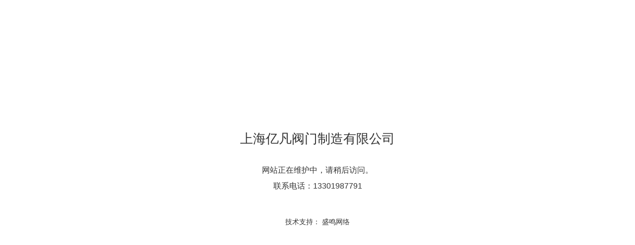

--- FILE ---
content_type: text/html; charset=utf-8
request_url: http://www.yfvalve.net/1328/11435/97018
body_size: 11221
content:
<!doctype html><html lang="zh" data-site-id="34168"><head><title>低温紧急切断阀 - 上海阀门厂家_阀门制造_上海亿凡阀门制造有限公司</title><meta http-equiv="Content-Type" content="text/html; charset=UTF-8"/><meta charset="UTF-8"/><meta name="viewport" content="width=device-width,initial-scale=1.0,minimum-scale=1.0,maximum-scale=1.0,user-scalable=no"/><meta name="keywords" content/><meta name="description" content="   
 产品名称：低温紧急切断阀 
 产品型号：YFDJQ-40P 
 产品规格：DN65-100mm 
 压力等级：默认PN4.0 PN1.6-32.0 
   
 详情可电话咨询！ "/><meta itemprop="image" content="//f.cdn-img.cn/34168_17561695339922.jpg"/><link rel="stylesheet" type="text/css" href="//i.cdn-static.cn/3.7.0/animate.min.css"/><link rel="stylesheet" type="text/css" href="//i.cdn-static.cn/swiper/swiper.min.css"/><link rel="stylesheet" type="text/css" href="//static.cdn-static.cn/govue/fonts/iconfont.css"/><link rel="stylesheet" type="text/css" href="//static.cdn-static.cn/govue/css/main.4ac81f92.css"/><link rel="stylesheet" type="text/css" href="//static.cdn-static.cn/govue/css/sys.90319d60.css"/><link rel="icon" type="image/x-icon" href="//f.cdn-img.cn/34168_17561695339922.jpg"/><style data-type="site-style">body {background:rgba(255, 255, 255, 1);color:rgba(0, 0, 0, 1);font-size:14px;line-height:1.5;}</style><style data-type="font-css">@font-face{font-family:'siyuanheiti-light';src:url('//i.cdn-static.cn/font/思源黑体CN-Light.otf')}@font-face{font-family:'siyuanheiti-regular';src:url('//i.cdn-static.cn/font/思源黑体CN-Regular.otf')}@font-face{font-family:'siyuansongti-Regular';src:url('//i.cdn-static.cn/font/思源宋体-Regular.otf')}@font-face{font-family:'siyuansongti';src:url('//i.cdn-static.cn/font/思源宋体.otf')}@font-face{font-family:'kugaoduanhei';src:url('//i.cdn-static.cn/font/站酷高端黑修订151105.ttf')}@font-face{font-family:'kuaileti';src:url('//i.cdn-static.cn/font/站酷快乐体2016修订版.ttf')}@font-face{font-family:'yiwenti';src:url('//i.cdn-static.cn/font/站酷文艺体.ttf')}@font-face{font-family:'NotoSansCJKsc-Black';src:url('//i.cdn-static.cn/font/NotoSansCJKsc-Black.otf')}@font-face{font-family:'NotoSansCJKsc-Bold';src:url('//i.cdn-static.cn/font/NotoSansCJKsc-Bold.otf')}@font-face{font-family:'NotoSansCJKsc-DemiLight';src:url('//i.cdn-static.cn/font/NotoSansCJKsc-DemiLight.otf')}@font-face{font-family:'NotoSansCJKsc-Light';src:url('//i.cdn-static.cn/font/NotoSansCJKsc-Light.otf')}@font-face{font-family:'NotoSansCJKsc-Medium';src:url('//i.cdn-static.cn/font/NotoSansCJKsc-Medium.otf')}@font-face{font-family:'NotoSansCJKsc-Regular';src:url('//i.cdn-static.cn/font/NotoSansCJKsc-Regular.otf')}@font-face{font-family:'NotoSansCJKsc-Thin';src:url('//i.cdn-static.cn/font/NotoSansCJKsc-Thin.otf')}@font-face{font-family:'kaiti';src:url('//i.cdn-static.cn/font/方正楷体简体.ttf')}@font-face{font-family:'fangsong';src:url('//i.cdn-static.cn/font/仿宋.ttf')}@font-face{font-family:'Georgia';src:url('//i.cdn-static.cn/font/Georgia.ttf')}@font-face{font-family:'helveticaneue-light';src:url('//i.cdn-static.cn/font/helveticaneue-light.otf')}@font-face{font-family:'IMPACTRegular';src:url('//i.cdn-static.cn/font/IMPACTRegular.ttf')}@font-face{font-family:'tahoma';src:url('//i.cdn-static.cn/font/tahoma.ttf')}</style></head><body class="render render-v2" id="render" data-mount-site><div class="expire-tip" id="expire-tip"><div class="expire-tip-inner"><h1>上海亿凡阀门制造有限公司</h1><div class="expire-tip__desc"><p key="0">网站正在维护中，请稍后访问。</p><p key="1">联系电话：13301987791</p></div><p class="m-t-xxl f14">技术支持：
        <a target="_blank" href="http://www.smwlkj.com">
          盛鸣网络
        </a></p></div></div><div data-device="pc" zz-page-width="wide"><div class="zz-page-layout layout2" data-type="page-layout" id="page-14"><div class="zz-page-header-comp" data-type="layout" data-layout-id="_13trh05ngo000"><div class="zz-comp zz-comp-block-wrap flex-auto zz-block-widthFull _13u0eflp0o001 hidden-mobile" data-type="block-wrap" data-layout-id="_13trh05ngo000" id="block-header-0"><div class="zz-container"><div class="zz-comp zz-comp-block" data-type="block"><div class="zz-row-wrapper _13u0ehlo0o000" data-type="row" id="_13u0ehlo0o000" data-transition-name><div class="zz-row zz-comp zz-comp-row" data-type="row"><div class="zz-column zz-col-4 zz-col-sm-4 zz-col-xs-12"><div class="zz-comp zz-comp-col _13u0ehlsgo000" data-type="col" id="_13u0ehlsgo000"><div class="col__wrapper"><div class="zz-comp zz-comp-text clearfix _13u0eihmco000" data-type="text" id="_13u0eihmco000"><div class="zz-text zz-comp-content" data-class="x-router-link"><div><p>欢迎光临上海亿凡阀门制造有限公司 官方网站！</p></div></div></div></div><div class="zz-bg"><div class="zz-bg-color"></div></div></div></div><div class="zz-column zz-col-5 zz-col-sm-5 zz-col-xs-12"><div class="zz-comp zz-comp-col _13u0f3aaoo000" data-type="col" id="_13u0f3aaoo000"><div class="col__wrapper"><div class="zz-comp zz-comp-gap _13u0f3oa4o000" data-type="gap"></div></div><div class="zz-bg"><div class="zz-bg-color"></div></div></div></div><div class="zz-column zz-col-3 zz-col-sm-3 zz-col-xs-12"><div class="zz-comp zz-comp-col _13u0ehltco000" data-type="col" id="_13u0ehltco000"><div class="col__wrapper"><div class="zz-comp zz-comp-language _13u0er5h0o000" data-mount-_13u0er5h0o000 id="_13u0er5h0o000"><div class="zz-language-list"><a class="zz-language-item-body" href="/zh" key="0"><div class="zz-language-item is-active"><span>中文</span></div></a><a class="zz-language-item-body" href="/en" key="1"><div class="zz-language-item"><span>English</span></div></a></div></div></div><div class="zz-bg"><div class="zz-bg-color"></div></div></div></div></div></div></div></div><div class="zz-bg"><div class="zz-bg-color"></div></div></div><div class="zz-comp zz-comp-block-wrap flex-auto zz-block-widthFull _13tvj76gso000 hidden-mobile" data-type="block-wrap" data-layout-id="_13trh05ngo000" id="block-header-1"><div class="zz-container"><div class="zz-comp zz-comp-block" data-type="block"><div class="zz-row-wrapper _13tvj76gso002" data-type="row" id="_13tvj76gso002" data-transition-name><div class="zz-row zz-comp zz-comp-row" data-type="row"><div class="zz-column zz-col-2 zz-col-sm-4 zz-col-xs-12"><div class="zz-comp zz-comp-col _13tvj76gso003" data-type="col" id="_13tvj76gso003"><div class="col__wrapper"><div class="zz-comp zz-comp-logo _13tvj76gso004" style="height: 85px;" id="_13tvj76gso004"><a class="logo__wrapper" rel href="/" target><img style="max-height: 85px;" alt="logo" src="http://p.cdn-static.cn/34168_17562813146323.png?imageView2/2/w/2000/q/89/format/webp"/></a></div></div><div class="zz-bg"><div class="zz-bg-color"></div></div></div></div><div class="zz-column zz-col-4 zz-col-sm-4 zz-col-xs-12"><div class="zz-comp zz-comp-col _13tvj76gso005" data-type="col" id="_13tvj76gso005"><div class="col__wrapper"><div class="zz-comp zz-comp-text clearfix _141frq200o000" data-type="text" id="_141frq200o000"><div class="zz-text zz-comp-content" data-class="x-router-link"><div><p>上海亿凡阀门制造有限公司</p></div></div></div><div class="zz-comp zz-comp-text clearfix _141fs5p7oo000" data-type="text" id="_141fs5p7oo000"><div class="zz-text zz-comp-content" data-class="x-router-link"><div><p><span style="font-size: 20px;">用匠心做好每一台阀门</span></p></div></div></div></div><div class="zz-bg"><div class="zz-bg-color"></div></div></div></div><div class="zz-column zz-col-4 zz-col-sm-4 zz-col-xs-12"><div class="zz-comp zz-comp-col _13tvjqnego000" data-type="col" id="_13tvjqnego000"><div class="col__wrapper"><div class="zz-comp zz-comp-text clearfix _13tvp4mvko000" data-type="text" id="_13tvp4mvko000"><div class="zz-text zz-comp-content" data-class="x-router-link"><div><p style="text-align: center;"><span style="font-size: 24px;">服务热线：<span style="color: #e03e2d;"><strong>021-36376357</strong></span></span></p></div></div></div></div><div class="zz-bg"><div class="zz-bg-color"></div></div></div></div><div class="zz-column zz-col-1 zz-col-sm-6 zz-col-xs-12"><div class="zz-comp zz-comp-col _1lt73cl4o8000" data-type="col" id="_1lt73cl4o8000"><div class="col__wrapper"><div class="zz-comp zz-comp-list-outer _1lt73g9gc8000 hidden-ipad" data-type="list" data-mount-_1lt73g9gc8000 data-source="newSource" id="_1lt73g9gc8000"><div class="zz-comp-list num1 num1-ipad"><ul class="zz-comp-list__wrap"><li class="zz-comp-list__item is-grid __item"><div class="time-bottom zz-element-wrapper" data-class="x-router-link" data-lightbox data-stick><div class="img" style="padding-top: 66.66666666666666%;"><div class="img-wrapper"><div class="do-img-cover img-0"><img class="lazyload object-fit-contain" data-index="0" data-src="http://p.cdn-static.cn/34168_17519458099262.jpg?watermark/1/image/aHR0cHM6Ly9mLmNkbi1pbWcuY24vMzQxNjhfMTczODkxMzU5NjM3ODIucG5n/disslove/20/gravity/Center/ws/0.7|imageView2/2/w/345/q/89/format/webp" title alt/></div></div></div><div class="text"><div class="text-body"><div class="title"><h4 class="content"><p>微信联系我们</p></h4></div></div></div></div></li></ul></div></div></div><div class="zz-bg"><div class="zz-bg-color"></div></div></div></div><div class="zz-column zz-col-1 zz-col-sm-6 zz-col-xs-12"><div class="zz-comp zz-comp-col _13tvj76gso007" data-type="col" id="_13tvj76gso007"><div class="col__wrapper"><div class="zz-comp zz-comp-list-outer _13tvnci10o000 hidden-ipad" data-type="list" data-mount-_13tvnci10o000 data-source="newSource" id="_13tvnci10o000"><div class="zz-comp-list num1 num1-ipad"><ul class="zz-comp-list__wrap"><li class="zz-comp-list__item is-grid __item"><div class="time-bottom zz-element-wrapper" data-class="x-router-link" data-lightbox data-stick><div class="img" style="padding-top: 66.66666666666666%;"><div class="img-wrapper"><div class="do-img-cover img-0"><img class="lazyload object-fit-contain" data-index="0" data-src="http://p.cdn-static.cn/34168_17519458102253.jpg?watermark/1/image/aHR0cHM6Ly9mLmNkbi1pbWcuY24vMzQxNjhfMTczODkxMzU5NjM3ODIucG5n/disslove/20/gravity/Center/ws/0.7|imageView2/2/w/345/q/89/format/webp" title alt/></div></div></div><div class="text"><div class="text-body"><div class="title"><h4 class="content"><p>微信联系我们</p></h4></div></div></div></div></li></ul></div></div></div><div class="zz-bg"><div class="zz-bg-color"></div></div></div></div></div></div></div></div><div class="zz-bg"><div class="zz-bg-color"></div></div><div data-comp-code><style>
    ._13tvj76gso000{
  }

._13tvj76gso000{
      border-bottom:1px solid rgba(255,255,255,0.15);
  }
</style></div></div><div class="zz-comp zz-comp-block-wrap flex-auto zz-block-widthFull _13trh05n4o001 hidden-mobile" data-type="block-wrap" data-mount-_13trh05n4o001 data-layout-id="_13trh05ngo000" id="block-header-2"><div class="zz-container"><div class="zz-comp zz-comp-block" data-type="block"><div class="zz-row-wrapper _13trh05n4o003" data-type="row" id="_13trh05n4o003" data-transition-name><div class="zz-row zz-comp zz-comp-row" data-type="row"><div class="zz-column zz-col-9 zz-col-sm-12 zz-col-xs-12"><div class="zz-comp zz-comp-col _13trh05n4o006" data-type="col" id="_13trh05n4o006"><div class="col__wrapper"><div class="zz-comp zz-comp-menu _13trh05n4o007" data-type="el-menu" data-mount-_13trh05n4o007 id="_13trh05n4o007"><ul class="zz-menu zz-menu--horizontal"><li class="zz-menu-item" data-url="/"><a class="menu-link" rel href="/" target><div class="zz-menu-item__title text-ellipsis" style="padding-left: 0px;"><span class="zz-menu__name">首页</span></div></a></li><li class="zz-menu-item" data-url="/22"><a class="menu-link" rel href="/22" target="_blank"><div class="zz-menu-item__title text-ellipsis" style="padding-left: 0px;"><span class="zz-menu__name">产品中心</span></div></a></li><li class="zz-menu-item" data-url="/24"><a class="menu-link" rel href="/24" target><div class="zz-menu-item__title text-ellipsis" style="padding-left: 0px;"><span class="zz-menu__name">解决方案</span></div></a></li><li class="zz-menu-item" data-url="/4/2"><a class="menu-link" rel href="/4/2" target><div class="zz-menu-item__title text-ellipsis" style="padding-left: 0px;"><span class="zz-menu__name">新闻资讯</span></div></a></li><li class="zz-menu-item" data-url="/3"><a class="menu-link" rel href="/3" target><div class="zz-menu-item__title text-ellipsis" style="padding-left: 0px;"><span class="zz-menu__name">关于我们</span></div></a></li><li class="zz-menu-item" data-url="/18"><a class="menu-link" rel href="/18" target><div class="zz-menu-item__title text-ellipsis" style="padding-left: 0px;"><span class="zz-menu__name">联系我们</span></div></a></li></ul></div></div><div class="zz-bg"><div class="zz-bg-color"></div></div></div></div><div class="zz-column zz-col-3 zz-col-sm-12 zz-col-xs-12"><div class="zz-comp zz-comp-col _13trh05n4o008" data-type="col" id="_13trh05n4o008"><div class="col__wrapper"><div class="zz-comp zz-comp-share social-share _1gt7ge0no8000 is-bg" data-initialized="true" data-mount-_1gt7ge0no8000 id="_1gt7ge0no8000"><a class="social-share-icon icon-wechat" rel="nofollow" href="javascript:;" key="wechat"></a><a class="social-share-icon icon-qq" rel="nofollow" href="javascript:;" key="qq"></a><a class="social-share-icon icon-qzone" rel="nofollow" href="javascript:;" key="qzone"></a><a class="social-share-icon icon-weibo" rel="nofollow" href="javascript:;" key="weibo"></a><a class="social-share-icon icon-douban" rel="nofollow" href="javascript:;" key="douban"></a><a class="social-share-icon icon-facebook" rel="nofollow" href="javascript:;" key="facebook"></a><a class="social-share-icon icon-twitter" rel="nofollow" href="javascript:;" key="twitter"></a></div></div><div class="zz-bg"><div class="zz-bg-color"></div></div></div></div></div></div></div></div><div class="zz-bg"><div class="zz-bg-color"></div></div><div data-comp-code><style>
    ._13trh05n4o001{
  }

._13trh05n4o001{
      border-bottom:1px solid rgba(255,255,255,0.15);
  }
</style></div></div><div class="zz-comp zz-comp-mNav menu-full slide-right _1md14v7dcg001" data-type="m-block-wrap" data-mount-_1md14v7dcg001 id="_1md14v7dcg001" id="block-header-3"><div class="nav__wrapper btn--right"><a class="logo" rel href="/" target><img src="http://p.cdn-static.cn/34168_17561710174453.png?watermark/1/image/aHR0cHM6Ly9mLmNkbi1pbWcuY24vMzQxNjhfMTczODkxMzU5NjM3ODIucG5n/disslove/20/gravity/Center/ws/0.7|imageView2/2/w/2000/q/89/format/webp" height="44"/><h1>上海阀门厂家_阀门制造_上海亿凡阀门制造有限公司</h1></a><div class="nav-btn"><i><em></em></i></div></div><div class="nav-overlay" style="display: none; "></div><div class="menu-list" style="display: none; width: 80%;" ref="menu-list"><div class="zz-scrollbar__y" style="height: 100vh; "><div class="wrapper-sm"><div class="close text-right"><i class="iconfont icon-shoujidaohangguan f24"></i></div><div class="zz-comp zz-comp-block" data-type="block"><div class="zz-comp zz-comp-menu _1md14v7dcg003" data-type="el-menu" data-mount-_1md14v7dcg003 id="_1md14v7dcg003"><ul class="zz-menu zz-menu--horizontal"><li class="zz-menu-item" data-url="/"><a class="menu-link" rel href="/" target><div class="zz-menu-item__title text-ellipsis" style="padding-left: 0px;"><span class="zz-menu__name">首页</span></div></a></li><li class="zz-menu-item" data-url="/3"><a class="menu-link" rel href="/3" target><div class="zz-menu-item__title text-ellipsis" style="padding-left: 0px;"><span class="zz-menu__name">关于我们</span></div></a></li><li class="zz-menu-item" data-url="/22"><a class="menu-link" rel href="/22" target><div class="zz-menu-item__title text-ellipsis" style="padding-left: 0px;"><span class="zz-menu__name">产品中心</span></div></a></li><li class="zz-menu-item" data-url="/24"><a class="menu-link" rel href="/24" target><div class="zz-menu-item__title text-ellipsis" style="padding-left: 0px;"><span class="zz-menu__name">解决方案</span></div></a></li><li class="zz-menu-item" data-url="/18"><a class="menu-link" rel href="/18" target><div class="zz-menu-item__title text-ellipsis" style="padding-left: 0px;"><span class="zz-menu__name">联系我们</span></div></a></li><li class="zz-menu-item" data-url="/27"><a class="menu-link" rel href="/27" target><div class="zz-menu-item__title text-ellipsis" style="padding-left: 0px;"><span class="zz-menu__name">售后服务承诺</span></div></a></li><li class="zz-menu-item" data-url="/4/2"><a class="menu-link" rel href="/4/2" target><div class="zz-menu-item__title text-ellipsis" style="padding-left: 0px;"><span class="zz-menu__name">公司新闻</span></div></a></li><li class="zz-menu-item" data-url="/4/4799"><a class="menu-link" rel href="/4/4799" target><div class="zz-menu-item__title text-ellipsis" style="padding-left: 0px;"><span class="zz-menu__name">行业新闻</span></div></a></li><li class="zz-submenu" data-level="true" data-url="/1328/5051" data-level="true"><a class="menu-link" rel href="/1328/5051" target><div class="zz-submenu__title text-ellipsis"><span class="zz-menu__name">仪表/针阀系列</span></div><i class="zz-submenu__icon-arrow iconfont icon-jiantou1"></i></a><div class="zz-popover-menu zz-menu--horizontal _1md14v7dcg003" style="display: none; " ref="popper"><ul class="zz-menu zz-menu--popup"><li class="zz-menu-item" data-url="/1328/5052"><a class="menu-link" rel href="/1328/5052" target><div class="zz-menu-item__title text-ellipsis" style="padding-left: 0px;"><span class="zz-menu__name">仪表接头</span></div></a></li><li class="zz-menu-item" data-url="/1328/5053"><a class="menu-link" rel href="/1328/5053" target><div class="zz-menu-item__title text-ellipsis" style="padding-left: 0px;"><span class="zz-menu__name">仪表阀组</span></div></a></li><li class="zz-menu-item" data-url="/1328/5054"><a class="menu-link" rel href="/1328/5054" target><div class="zz-menu-item__title text-ellipsis" style="padding-left: 0px;"><span class="zz-menu__name">针型截止阀</span></div></a></li><li class="zz-menu-item" data-url="/1328/10041"><a class="menu-link" rel href="/1328/10041" target><div class="zz-menu-item__title text-ellipsis" style="padding-left: 0px;"><span class="zz-menu__name">液压阀</span></div></a></li></ul></div></li><li class="zz-submenu" data-level="true" data-url="/1328/5056" data-level="true"><a class="menu-link" rel href="/1328/5056" target><div class="zz-submenu__title text-ellipsis"><span class="zz-menu__name">卫生级泵阀系列</span></div><i class="zz-submenu__icon-arrow iconfont icon-jiantou1"></i></a><div class="zz-popover-menu zz-menu--horizontal _1md14v7dcg003" style="display: none; " ref="popper"><ul class="zz-menu zz-menu--popup"><li class="zz-menu-item" data-url="/1328/5057"><a class="menu-link" rel href="/1328/5057" target><div class="zz-menu-item__title text-ellipsis" style="padding-left: 0px;"><span class="zz-menu__name">卫生级蝶阀/球阀/隔膜阀</span></div></a></li><li class="zz-menu-item" data-url="/1328/5058"><a class="menu-link" rel href="/1328/5058" target><div class="zz-menu-item__title text-ellipsis" style="padding-left: 0px;"><span class="zz-menu__name">卫生级管件</span></div></a></li><li class="zz-menu-item" data-url="/1328/5059"><a class="menu-link" rel href="/1328/5059" target><div class="zz-menu-item__title text-ellipsis" style="padding-left: 0px;"><span class="zz-menu__name">卫生级泵</span></div></a></li><li class="zz-menu-item" data-url="/1328/11335"><a class="menu-link" rel href="/1328/11335" target><div class="zz-menu-item__title text-ellipsis" style="padding-left: 0px;"><span class="zz-menu__name">角座阀</span></div></a></li><li class="zz-menu-item" data-url="/1328/11437"><a class="menu-link" rel href="/1328/11437" target><div class="zz-menu-item__title text-ellipsis" style="padding-left: 0px;"><span class="zz-menu__name">卫生级其他阀门</span></div></a></li></ul></div></li><li class="zz-submenu" data-level="true" data-url="/1328/5060" data-level="true"><a class="menu-link" rel href="/1328/5060" target><div class="zz-submenu__title text-ellipsis"><span class="zz-menu__name">安全阀/泄压阀系列</span></div><i class="zz-submenu__icon-arrow iconfont icon-jiantou1"></i></a><div class="zz-popover-menu zz-menu--horizontal _1md14v7dcg003" style="display: none; " ref="popper"><ul class="zz-menu zz-menu--popup"><li class="zz-menu-item" data-url="/1328/10351"><a class="menu-link" rel href="/1328/10351" target><div class="zz-menu-item__title text-ellipsis" style="padding-left: 0px;"><span class="zz-menu__name">全启式安全阀</span></div></a></li><li class="zz-menu-item" data-url="/1328/10352"><a class="menu-link" rel href="/1328/10352" target><div class="zz-menu-item__title text-ellipsis" style="padding-left: 0px;"><span class="zz-menu__name">微启式安全阀</span></div></a></li><li class="zz-menu-item" data-url="/1328/10354"><a class="menu-link" rel href="/1328/10354" target><div class="zz-menu-item__title text-ellipsis" style="padding-left: 0px;"><span class="zz-menu__name">空压机安全阀/溢流阀</span></div></a></li><li class="zz-menu-item" data-url="/1328/10376"><a class="menu-link" rel href="/1328/10376" target><div class="zz-menu-item__title text-ellipsis" style="padding-left: 0px;"><span class="zz-menu__name">其他安全阀/泄压阀</span></div></a></li><li class="zz-menu-item" data-url="/1328/11434"><a class="menu-link" rel href="/1328/11434" target><div class="zz-menu-item__title text-ellipsis" style="padding-left: 0px;"><span class="zz-menu__name">低温安全阀/调压阀</span></div></a></li></ul></div></li><li class="zz-submenu" data-level="true" data-url="/1328/5894" data-level="true"><a class="menu-link" rel href="/1328/5894" target><div class="zz-submenu__title text-ellipsis"><span class="zz-menu__name">石化设备储罐附件</span></div><i class="zz-submenu__icon-arrow iconfont icon-jiantou1"></i></a><div class="zz-popover-menu zz-menu--horizontal _1md14v7dcg003" style="display: none; " ref="popper"><ul class="zz-menu zz-menu--popup"><li class="zz-menu-item" data-url="/1328/6798"><a class="menu-link" rel href="/1328/6798" target><div class="zz-menu-item__title text-ellipsis" style="padding-left: 0px;"><span class="zz-menu__name">阻火器</span></div></a></li><li class="zz-menu-item" data-url="/1328/6799"><a class="menu-link" rel href="/1328/6799" target><div class="zz-menu-item__title text-ellipsis" style="padding-left: 0px;"><span class="zz-menu__name">呼吸阀/人孔</span></div></a></li><li class="zz-menu-item" data-url="/1328/8237"><a class="menu-link" rel href="/1328/8237" target><div class="zz-menu-item__title text-ellipsis" style="padding-left: 0px;"><span class="zz-menu__name">储罐附件</span></div></a></li><li class="zz-menu-item" data-url="/1328/11406"><a class="menu-link" rel href="/1328/11406" target><div class="zz-menu-item__title text-ellipsis" style="padding-left: 0px;"><span class="zz-menu__name">排气阀</span></div></a></li></ul></div></li><li class="zz-submenu" data-level="true" data-url="/1328/5895" data-level="true"><a class="menu-link" rel href="/1328/5895" target><div class="zz-submenu__title text-ellipsis"><span class="zz-menu__name">自控阀/减压阀</span></div><i class="zz-submenu__icon-arrow iconfont icon-jiantou1"></i></a><div class="zz-popover-menu zz-menu--horizontal _1md14v7dcg003" style="display: none; " ref="popper"><ul class="zz-menu zz-menu--popup"><li class="zz-menu-item" data-url="/1328/5897"><a class="menu-link" rel href="/1328/5897" target><div class="zz-menu-item__title text-ellipsis" style="padding-left: 0px;"><span class="zz-menu__name">减压阀</span></div></a></li><li class="zz-menu-item" data-url="/1328/5898"><a class="menu-link" rel href="/1328/5898" target><div class="zz-menu-item__title text-ellipsis" style="padding-left: 0px;"><span class="zz-menu__name">气动阀</span></div></a></li><li class="zz-menu-item" data-url="/1328/8238"><a class="menu-link" rel href="/1328/8238" target><div class="zz-menu-item__title text-ellipsis" style="padding-left: 0px;"><span class="zz-menu__name">调节阀</span></div></a></li><li class="zz-menu-item" data-url="/1328/11338"><a class="menu-link" rel href="/1328/11338" target><div class="zz-menu-item__title text-ellipsis" style="padding-left: 0px;"><span class="zz-menu__name">电动阀/电磁阀</span></div></a></li><li class="zz-menu-item" data-url="/1328/11339"><a class="menu-link" rel href="/1328/11339" target><div class="zz-menu-item__title text-ellipsis" style="padding-left: 0px;"><span class="zz-menu__name">自力式调节阀</span></div></a></li></ul></div></li><li class="zz-submenu" data-level="true" data-url="/1328/5896" data-level="true"><a class="menu-link" rel href="/1328/5896" target><div class="zz-submenu__title text-ellipsis"><span class="zz-menu__name">疏水阀 /过滤器</span></div><i class="zz-submenu__icon-arrow iconfont icon-jiantou1"></i></a><div class="zz-popover-menu zz-menu--horizontal _1md14v7dcg003" style="display: none; " ref="popper"><ul class="zz-menu zz-menu--popup"><li class="zz-menu-item" data-url="/1328/6772"><a class="menu-link" rel href="/1328/6772" target><div class="zz-menu-item__title text-ellipsis" style="padding-left: 0px;"><span class="zz-menu__name">疏水阀</span></div></a></li><li class="zz-menu-item" data-url="/1328/6773"><a class="menu-link" rel href="/1328/6773" target><div class="zz-menu-item__title text-ellipsis" style="padding-left: 0px;"><span class="zz-menu__name">过滤器</span></div></a></li></ul></div></li><li class="zz-submenu" data-level="true" data-url="/1328/6550" data-level="true"><a class="menu-link" rel href="/1328/6550" target><div class="zz-submenu__title text-ellipsis"><span class="zz-menu__name">蝶阀</span></div><i class="zz-submenu__icon-arrow iconfont icon-jiantou1"></i></a><div class="zz-popover-menu zz-menu--horizontal _1md14v7dcg003" style="display: none; " ref="popper"><ul class="zz-menu zz-menu--popup"><li class="zz-menu-item" data-url="/1328/6551"><a class="menu-link" rel href="/1328/6551" target><div class="zz-menu-item__title text-ellipsis" style="padding-left: 0px;"><span class="zz-menu__name">对夹蝶阀</span></div></a></li><li class="zz-menu-item" data-url="/1328/6552"><a class="menu-link" rel href="/1328/6552" target><div class="zz-menu-item__title text-ellipsis" style="padding-left: 0px;"><span class="zz-menu__name">法兰蝶阀</span></div></a></li><li class="zz-menu-item" data-url="/1328/34702"><a class="menu-link" rel href="/1328/34702" target><div class="zz-menu-item__title text-ellipsis" style="padding-left: 0px;"><span class="zz-menu__name">沟槽蝶阀</span></div></a></li></ul></div></li><li class="zz-submenu is-active" data-level="true" data-url="/1328/6765" data-level="true"><a class="menu-link" rel href="/1328/6765" target><div class="zz-submenu__title text-ellipsis"><span class="zz-menu__name">止回阀系列</span></div><i class="zz-submenu__icon-arrow iconfont icon-jiantou1"></i></a><div class="zz-popover-menu zz-menu--horizontal _1md14v7dcg003" style="display: none; " ref="popper"><ul class="zz-menu zz-menu--popup"><li class="zz-menu-item" data-url="/1328/10355"><a class="menu-link" rel href="/1328/10355" target><div class="zz-menu-item__title text-ellipsis" style="padding-left: 0px;"><span class="zz-menu__name">立式/旋启式/升降式止回阀</span></div></a></li><li class="zz-menu-item" data-url="/1328/10356"><a class="menu-link" rel href="/1328/10356" target><div class="zz-menu-item__title text-ellipsis" style="padding-left: 0px;"><span class="zz-menu__name">对夹/螺纹/焊接式止回阀</span></div></a></li><li class="zz-menu-item is-active" data-url="/1328/11435"><a class="menu-link" rel href="/1328/11435" target><div class="zz-menu-item__title text-ellipsis" style="padding-left: 0px;"><span class="zz-menu__name">低温止回阀/过滤器/低温其他阀门</span></div></a></li></ul></div></li><li class="zz-submenu" data-level="true" data-url="/1328/6766" data-level="true"><a class="menu-link" rel href="/1328/6766" target><div class="zz-submenu__title text-ellipsis"><span class="zz-menu__name">球阀系列</span></div><i class="zz-submenu__icon-arrow iconfont icon-jiantou1"></i></a><div class="zz-popover-menu zz-menu--horizontal _1md14v7dcg003" style="display: none; " ref="popper"><ul class="zz-menu zz-menu--popup"><li class="zz-menu-item" data-url="/1328/10348"><a class="menu-link" rel href="/1328/10348" target><div class="zz-menu-item__title text-ellipsis" style="padding-left: 0px;"><span class="zz-menu__name">法兰球阀</span></div></a></li><li class="zz-menu-item" data-url="/1328/10349"><a class="menu-link" rel href="/1328/10349" target><div class="zz-menu-item__title text-ellipsis" style="padding-left: 0px;"><span class="zz-menu__name">螺纹、焊接球阀</span></div></a></li><li class="zz-menu-item" data-url="/1328/10350"><a class="menu-link" rel href="/1328/10350" target><div class="zz-menu-item__title text-ellipsis" style="padding-left: 0px;"><span class="zz-menu__name">V型球阀</span></div></a></li></ul></div></li><li class="zz-submenu" data-level="true" data-url="/1328/6767" data-level="true"><a class="menu-link" rel href="/1328/6767" target><div class="zz-submenu__title text-ellipsis"><span class="zz-menu__name">闸阀截止阀</span></div><i class="zz-submenu__icon-arrow iconfont icon-jiantou1"></i></a><div class="zz-popover-menu zz-menu--horizontal _1md14v7dcg003" style="display: none; " ref="popper"><ul class="zz-menu zz-menu--popup"><li class="zz-menu-item" data-url="/1328/6783"><a class="menu-link" rel href="/1328/6783" target><div class="zz-menu-item__title text-ellipsis" style="padding-left: 0px;"><span class="zz-menu__name">闸阀</span></div></a></li><li class="zz-menu-item" data-url="/1328/6784"><a class="menu-link" rel href="/1328/6784" target><div class="zz-menu-item__title text-ellipsis" style="padding-left: 0px;"><span class="zz-menu__name">截止阀</span></div></a></li><li class="zz-menu-item" data-url="/1328/11433"><a class="menu-link" rel href="/1328/11433" target><div class="zz-menu-item__title text-ellipsis" style="padding-left: 0px;"><span class="zz-menu__name">低温截止阀</span></div></a></li></ul></div></li><li class="zz-submenu" data-level="true" data-url="/1328/6768" data-level="true"><a class="menu-link" rel href="/1328/6768" target><div class="zz-submenu__title text-ellipsis"><span class="zz-menu__name">专用阀门系列</span></div><i class="zz-submenu__icon-arrow iconfont icon-jiantou1"></i></a><div class="zz-popover-menu zz-menu--horizontal _1md14v7dcg003" style="display: none; " ref="popper"><ul class="zz-menu zz-menu--popup"><li class="zz-menu-item" data-url="/1328/6797"><a class="menu-link" rel href="/1328/6797" target><div class="zz-menu-item__title text-ellipsis" style="padding-left: 0px;"><span class="zz-menu__name">拉断阀/抗菌素专用阀</span></div></a></li><li class="zz-menu-item" data-url="/1328/6804"><a class="menu-link" rel href="/1328/6804" target><div class="zz-menu-item__title text-ellipsis" style="padding-left: 0px;"><span class="zz-menu__name">电站/油田阀门</span></div></a></li><li class="zz-menu-item" data-url="/1328/6796"><a class="menu-link" rel href="/1328/6796" target><div class="zz-menu-item__title text-ellipsis" style="padding-left: 0px;"><span class="zz-menu__name">氯/氨/氧气专用阀</span></div></a></li></ul></div></li><li class="zz-submenu" data-level="true" data-url="/1328/6769" data-level="true"><a class="menu-link" rel href="/1328/6769" target><div class="zz-submenu__title text-ellipsis"><span class="zz-menu__name">衬氟阀门系列</span></div><i class="zz-submenu__icon-arrow iconfont icon-jiantou1"></i></a><div class="zz-popover-menu zz-menu--horizontal _1md14v7dcg003" style="display: none; " ref="popper"><ul class="zz-menu zz-menu--popup"><li class="zz-menu-item" data-url="/1328/11231"><a class="menu-link" rel href="/1328/11231" target><div class="zz-menu-item__title text-ellipsis" style="padding-left: 0px;"><span class="zz-menu__name">衬氟阀门</span></div></a></li><li class="zz-menu-item" data-url="/1328/11232"><a class="menu-link" rel href="/1328/11232" target><div class="zz-menu-item__title text-ellipsis" style="padding-left: 0px;"><span class="zz-menu__name">衬氟管件</span></div></a></li><li class="zz-menu-item" data-url="/1328/11436"><a class="menu-link" rel href="/1328/11436" target><div class="zz-menu-item__title text-ellipsis" style="padding-left: 0px;"><span class="zz-menu__name">塑料阀门</span></div></a></li></ul></div></li><li class="zz-menu-item" data-url="/1328/6770"><a class="menu-link" rel href="/1328/6770" target><div class="zz-menu-item__title text-ellipsis" style="padding-left: 0px;"><span class="zz-menu__name">管道配件系列</span></div></a></li><li class="zz-submenu" data-level="true" data-url="/1328/6771" data-level="true"><a class="menu-link" rel href="/1328/6771" target><div class="zz-submenu__title text-ellipsis"><span class="zz-menu__name">陶瓷阀/刀闸阀系列</span></div><i class="zz-submenu__icon-arrow iconfont icon-jiantou1"></i></a><div class="zz-popover-menu zz-menu--horizontal _1md14v7dcg003" style="display: none; " ref="popper"><ul class="zz-menu zz-menu--popup"><li class="zz-menu-item" data-url="/1328/8240"><a class="menu-link" rel href="/1328/8240" target><div class="zz-menu-item__title text-ellipsis" style="padding-left: 0px;"><span class="zz-menu__name">陶瓷阀门</span></div></a></li><li class="zz-menu-item" data-url="/1328/8241"><a class="menu-link" rel href="/1328/8241" target><div class="zz-menu-item__title text-ellipsis" style="padding-left: 0px;"><span class="zz-menu__name">刀闸阀</span></div></a></li></ul></div></li><li class="zz-submenu" data-level="true" data-url="/1328/6792" data-level="true"><a class="menu-link" rel href="/1328/6792" target><div class="zz-submenu__title text-ellipsis"><span class="zz-menu__name">气动/电动执行器</span></div><i class="zz-submenu__icon-arrow iconfont icon-jiantou1"></i></a><div class="zz-popover-menu zz-menu--horizontal _1md14v7dcg003" style="display: none; " ref="popper"><ul class="zz-menu zz-menu--popup"><li class="zz-menu-item" data-url="/1328/6793"><a class="menu-link" rel href="/1328/6793" target><div class="zz-menu-item__title text-ellipsis" style="padding-left: 0px;"><span class="zz-menu__name">电动执行器</span></div></a></li><li class="zz-menu-item" data-url="/1328/6794"><a class="menu-link" rel href="/1328/6794" target><div class="zz-menu-item__title text-ellipsis" style="padding-left: 0px;"><span class="zz-menu__name">气动执行器</span></div></a></li></ul></div></li><li class="zz-menu-item" data-url="/1328/8242"><a class="menu-link" rel href="/1328/8242" target><div class="zz-menu-item__title text-ellipsis" style="padding-left: 0px;"><span class="zz-menu__name">低温阀系列</span></div></a></li></ul></div></div></div></div></div></div></div><div class="zz-page-body-comp" data-type="layout" data-layout-id="_13trh0698o000"><div class="zz-comp zz-comp-block-wrap flex-auto zz-block-widthFull _13trh068oo001" data-type="block-wrap" data-layout-id="_13trh0698o000" id="block-body-0"><div class="zz-container"><div class="zz-comp zz-comp-block" data-type="block"><div class="zz-comp zz-comp-text clearfix _147vdf8pd0000" data-type="text" id="_147vdf8pd0000"><div class="zz-text zz-comp-content" data-class="x-router-link"><div>低温紧急切断阀</div></div></div><div class="zz-comp zz-comp-breadcrumb _13trh068oo007" id="_13trh068oo007"><div class="zz-breadcrumb"><span class="zz-breadcrumb__item"><span class="zz-breadcrumb__inner"><a class="breadcrumb-item" rel href="/" target>
          首页
        </a><i class="zz-breadcrumb__separator iconfont icon-jiantou"></i></span></span><span class="zz-breadcrumb__item"><span class="zz-breadcrumb__inner"><a class="breadcrumb-item" rel href="/1328/6765" target>
          止回阀系列
        </a><i class="zz-breadcrumb__separator iconfont icon-jiantou"></i></span></span><span class="zz-breadcrumb__item"><span class="zz-breadcrumb__inner"><a class="breadcrumb-item" rel href="/1328/11435" target>
          低温止回阀/过滤器/低温其他阀门
        </a><i class="zz-breadcrumb__separator iconfont icon-jiantou"></i></span></span><span class="zz-breadcrumb__item"><span class="zz-breadcrumb__inner"><div class="breadcrumb-item" data-class="x-router-link">
           
        </div><i class="zz-breadcrumb__separator iconfont icon-jiantou"></i></span></span></div></div></div></div><div class="zz-bg"><div class="zz-bg-color"></div><div class="zz-bg-img"></div></div></div><div class="zz-comp zz-comp-block-wrap flex-auto _13trh068oo00a" data-type="block-wrap" data-layout-id="_13trh0698o000" id="block-body-1"><div class="zz-container"><div class="zz-comp zz-comp-block" data-type="block"><div class="zz-row-wrapper _13trh068oo00c" data-type="row" id="_13trh068oo00c" data-transition-name><div class="zz-row zz-comp zz-comp-row" data-type="row"><div class="zz-column zz-col-6 zz-col-sm-6 zz-col-xs-12"><div class="zz-comp zz-comp-col _13trh068oo00d" data-type="col" id="_13trh068oo00d"><div class="col__wrapper"><div class="zz-comp zz-comp-image _13trh068oo00e" data-type="image" id="_13trh068oo00e"><div class="image__wrapper"><div class="img" data-class="x-router-link"><div class="do-middle"><div class="do-middle-center"><img class="object-fit-contain lazyload" data-src="http://p.cdn-static.cn/34168_161423377893733.jpg?watermark/1/image/aHR0cHM6Ly9mLmNkbi1pbWcuY24vMzQxNjhfMTczODkxMzU5NjM3ODIucG5n/disslove/20/gravity/Center/ws/0.7|imageView2/2/w/952/q/89/format/webp" title alt/></div></div></div></div></div></div><div class="zz-bg"><div class="zz-bg-color"></div></div></div></div><div class="zz-column zz-col-6 zz-col-sm-6 zz-col-xs-12"><div class="zz-comp zz-comp-col _13trh068oo00g" data-type="col" id="_13trh068oo00g"><div class="col__wrapper"><div class="zz-comp zz-comp-text clearfix _13trh068oo00i" data-type="text" id="_13trh068oo00i"><div class="zz-text zz-comp-content" data-class="x-router-link"><div><p>在线留言</p></div></div></div><div class="zz-comp zz-comp-gap _13trh068oo00j" data-type="gap"></div><div class="zz-comp zz-comp-form is-top _147ri72md0000" key id="_147ri72md0000"><form method="post" onsubmit="return false" data-mount-_147ri72md0000><div class="zz-form-container"><div class="zz-row zz-comp-row" id="zz_joN9EmXT"><div class="zz-column zz-col-xs-12 zz-col-4" key="0"><div><div class="zz-form-item" id="zz_0JoNk1z9"><div class="zz-form-item__content" form-field="zz_0JoNk1z9"><div class="zz-input zz-input--medium"><input class="zz-input__inner" type="text" placeholder="请输入姓名"/></div></div></div></div></div><div class="zz-column zz-col-xs-12 zz-col-4" key="1"><div><div class="zz-form-item" id="zz_9dYHEKt1"><div class="zz-form-item__content" form-field="zz_9dYHEKt1"><div class="zz-input zz-input--medium"><input class="zz-input__inner" type="text" placeholder="请输入手机号"/></div></div></div></div></div><div class="zz-column zz-col-xs-12 zz-col-4" key="2"><div><div class="zz-form-item" id="zz_A7BiirAY"><div class="zz-form-item__content" form-field="zz_A7BiirAY"><div class="zz-input zz-input--medium"><input class="zz-input__inner" type="text" placeholder="请输入邮箱"/></div></div></div></div></div></div><div class="zz-row zz-comp-row" id="zz_jkVoHjYM"><div class="zz-column zz-col-xs-12 zz-col-4" key="0"><div><div class="zz-form-item" id="zz_USIz5Jzy"><div class="zz-form-item__content" form-field="zz_USIz5Jzy"><div class="zz-input zz-input--medium"><input class="zz-input__inner" type="text" placeholder="请输入产品名称"/></div></div></div></div></div><div class="zz-column zz-col-xs-12 zz-col-4" key="1"><div><div class="zz-form-item" id="zz_r21A4XhS"><div class="zz-form-item__content" form-field="zz_r21A4XhS"><div class="zz-input zz-input--medium"><input class="zz-input__inner" type="text" placeholder="请输入产品备注"/></div></div></div></div></div><div class="zz-column zz-col-xs-12 zz-col-4" key="2"><div><div class="zz-form-item" id="zz_SiOA9JkF"><div class="zz-form-item__content" form-field="zz_SiOA9JkF"><div class="zz-input zz-input--medium"><input class="zz-input__inner" type="text" placeholder="请输入产品数量"/></div></div></div></div></div></div><div class="zz-form-item" id="zz_NLz5TzOE"><div class="zz-form-item__content" form-field="zz_NLz5TzOE"><div class="zz-textarea"><textarea class="zz-textarea__inner" placeholder="请输入留言"></textarea></div></div></div><div class="zz-form-item" id="zz_EXDsxHOw"><div class="zz-form-item__content" form-field="zz_EXDsxHOw"><div class="zz-submit-btn response" style="justify-content: center;"><button class="zz-button zz-button__submit">
      提交信息
    </button></div></div></div></div></form></div><div class="zz-comp zz-comp-divide_line _13trh068oo00l" id="_13trh068oo00l"><div class="divide_line_wrapper" style="height: 30px;"><div class="divide_line"></div></div></div><div class="zz-comp zz-comp-gap _13trh068oo00m" data-type="gap"></div><div class="zz-comp zz-comp-text clearfix _13trh068oo00n" data-type="text" id="_13trh068oo00n"><div class="zz-text zz-comp-content" data-class="x-router-link"><div><p>联系我们</p></div></div></div><div class="zz-comp zz-comp-gap _13trh068oo00o" data-type="gap"></div><div class="zz-row-wrapper _147r8kr4t0000" data-type="row" id="_147r8kr4t0000" data-transition-name><div class="zz-row zz-comp zz-comp-row" data-type="row"><div class="zz-column zz-col-6 zz-col-sm-12 zz-col-xs-12"><div class="zz-comp zz-comp-col _147r8kr8p0000" data-type="col" id="_147r8kr8p0000"><div class="col__wrapper"><div class="zz-comp zz-comp-button _13trh068oo00p" id="_13trh068oo00p"><div class="btn-wrapper btn-group"><div class="btn-link react-item" data-class="x-router-link"><button class="zz-button"><span class="btn-icon btn-icon--left"><?xml version="1.0" standalone="no"?><!DOCTYPE svg PUBLIC "-//W3C//DTD SVG 1.1//EN" "http://www.w3.org/Graphics/SVG/1.1/DTD/svg11.dtd"><svg class="icon" width="128px" height="128.00px" viewBox="0 0 1024 1024" version="1.1" xmlns="http://www.w3.org/2000/svg"><path d="M742.4 38.4c25.6 0 44.8 19.2 44.8 44.8v857.6c0 25.6-19.2 44.8-44.8 44.8H281.6c-25.6 0-44.8-19.2-44.8-44.8V83.2c0-25.6 19.2-44.8 44.8-44.8h460.8m0-38.4H281.6c-44.8 0-83.2 38.4-83.2 83.2v857.6c0 44.8 38.4 83.2 83.2 83.2h460.8c44.8 0 83.2-38.4 83.2-83.2V83.2c0-44.8-38.4-83.2-83.2-83.2z"  /><path d="M691.2 947.2H332.8c-12.8 0-19.2-6.4-19.2-19.2s6.4-19.2 19.2-19.2h358.4c12.8 0 19.2 6.4 19.2 19.2s-6.4 19.2-19.2 19.2zM595.2 96H428.8c-38.4 0-76.8-25.6-76.8-51.2V25.6c-6.4-12.8 0-25.6 12.8-25.6 6.4 0 19.2 6.4 19.2 12.8v19.2c0 12.8 19.2 19.2 38.4 19.2h166.4c19.2 0 38.4-12.8 38.4-19.2l12.8-19.2c0-6.4 12.8-12.8 19.2-12.8 12.8 0 19.2 12.8 12.8 19.2v19.2c0 32-38.4 57.6-76.8 57.6z"  /></svg></span><div><p>电话：021-36376357</p></div></button></div><div class="btn-link react-item" data-class="x-router-link"><button class="zz-button"><span class="btn-icon btn-icon--left"><?xml version="1.0" standalone="no"?><!DOCTYPE svg PUBLIC "-//W3C//DTD SVG 1.1//EN" "http://www.w3.org/Graphics/SVG/1.1/DTD/svg11.dtd"><svg class="icon" width="128px" height="128.00px" viewBox="0 0 1024 1024" version="1.1" xmlns="http://www.w3.org/2000/svg"><path d="M1015.466667 375.466667s-4.266667 0-4.266667-4.266667L913.066667 298.666667V55.466667c0-29.866667-25.6-55.466667-55.466667-55.466667H183.466667C149.333333 0 128 25.6 128 55.466667v234.666666L17.066667 371.2c-4.266667 0-4.266667 4.266667-8.533334 4.266667-4.266667 4.266667-8.533333 8.533333-8.533333 17.066666v576c0 29.866667 25.6 55.466667 55.466667 55.466667h913.066666c29.866667 0 55.466667-25.6 55.466667-55.466667V392.533333c0-8.533333-4.266667-12.8-8.533333-17.066666z m-46.933334 12.8l-59.733333 38.4V341.333333l59.733333 46.933334zM162.133333 55.466667c0-8.533333 8.533333-17.066667 17.066667-17.066667H853.333333c8.533333 0 17.066667 8.533333 17.066667 17.066667v396.8L512 686.933333l-349.866667-226.133333V55.466667zM128 435.2L55.466667 388.266667 128 332.8v102.4z m840.533333 550.4H55.466667c-8.533333 0-17.066667-8.533333-17.066667-17.066667V422.4l98.133333 64 366.933334 238.933333c4.266667 4.266667 12.8 4.266667 21.333333 0l379.733333-247.466666 85.333334-55.466667v546.133333c-4.266667 8.533333-8.533333 17.066667-21.333334 17.066667z"  /><path d="M243.2 162.133333h234.666667c8.533333 0 17.066667-8.533333 17.066666-17.066666s-8.533333-17.066667-17.066666-17.066667H243.2c-8.533333 0-17.066667 4.266667-17.066667 17.066667 0 8.533333 8.533333 17.066667 17.066667 17.066666z m0 132.266667h550.4c8.533333 0 17.066667-8.533333 17.066667-17.066667s-8.533333-17.066667-17.066667-17.066666H243.2c-8.533333 0-17.066667 8.533333-17.066667 17.066666s8.533333 17.066667 17.066667 17.066667z m0 136.533333h550.4c8.533333 0 17.066667-8.533333 17.066667-17.066666s-8.533333-17.066667-17.066667-17.066667H243.2c-8.533333 0-17.066667 8.533333-17.066667 17.066667s8.533333 17.066667 17.066667 17.066666z"  /></svg></span><div><p>&nbsp; 邮箱：yfvalve@yeah.net</p></div></button></div></div></div></div><div class="zz-bg"><div class="zz-bg-color"></div></div></div></div><div class="zz-column zz-col-6 zz-col-sm-12 zz-col-xs-12"><div class="zz-comp zz-comp-col _147r8kra10000" data-type="col" id="_147r8kra10000"><div class="col__wrapper"><div class="zz-comp zz-comp-list-outer _147r86tt90000" data-type="list" data-mount-_147r86tt90000 data-source="newSource" id="_147r86tt90000"><div class="zz-comp-list num3 num3-ipad num3-mobile"><ul class="zz-comp-list__wrap"><li class="zz-comp-list__item is-grid __item"><a class="time-bottom zz-comp-list--flip zz-element-wrapper" rel href="http://wpa.qq.com/msgrd?v=3&amp;uin=1514489046&amp;site=qq&amp;menu=yes" target data-lightbox data-stick><div class="img" style="padding-top: 62.92134831460674%;"><div class="img-wrapper"><div class="do-img-cover img-0"><img class="lazyload object-fit-contain" data-index="0" data-src="http://p.cdn-static.cn/34168_16001798304012.jpeg?watermark/1/image/aHR0cHM6Ly9mLmNkbi1pbWcuY24vMzQxNjhfMTczODkxMzU5NjM3ODIucG5n/disslove/20/gravity/Center/ws/0.7|imageView2/2/w/190/q/89/format/webp" title alt/></div><div class="do-img-cover img-1"><img class="lazyload object-fit-contain" data-index="1" data-src="http://p.cdn-static.cn/34168_16001815006946.gif" title alt/></div></div></div><div class="text"><div class="text-body"><div class="title"><h4 class="content"><p>商务一部</p></h4></div></div></div></a></li><li class="zz-comp-list__item is-grid __item"><a class="time-bottom zz-comp-list--flip zz-element-wrapper" rel href="http://wpa.qq.com/msgrd?v=3&amp;uin=2415852707&amp;site=qq&amp;menu=yes" target data-lightbox data-stick><div class="img" style="padding-top: 62.92134831460674%;"><div class="img-wrapper"><div class="do-img-cover img-0"><img class="lazyload object-fit-contain" data-index="0" data-src="http://p.cdn-static.cn/34168_160018150107810.gif" title alt/></div><div class="do-img-cover img-1"><img class="lazyload object-fit-contain" data-index="1" data-src="http://p.cdn-static.cn/34168_16001815007717.gif" title alt/></div></div></div><div class="text"><div class="text-body"><div class="title"><h4 class="content"><p>商务二部</p></h4></div></div></div></a></li><li class="zz-comp-list__item is-grid __item"><a class="time-bottom zz-comp-list--flip zz-element-wrapper" rel href="http://wpa.qq.com/msgrd?v=3&amp;uin=2231994258&amp;site=qq&amp;menu=yes" target data-lightbox data-stick><div class="img" style="padding-top: 62.92134831460674%;"><div class="img-wrapper"><div class="do-img-cover img-0"><img class="lazyload object-fit-contain" data-index="0" data-src="http://p.cdn-static.cn/34168_16001815009999.gif" title alt/></div><div class="do-img-cover img-1"><img class="lazyload object-fit-contain" data-index="1" data-src="http://p.cdn-static.cn/34168_16001815009458.gif" title alt/></div></div></div><div class="text"><div class="text-body"><div class="title"><h4 class="content"><p>商务三部</p></h4></div></div></div></a></li></ul></div></div></div><div class="zz-bg"><div class="zz-bg-color"></div></div></div></div></div></div></div><div class="zz-bg"><div class="zz-bg-color"></div></div></div></div></div></div></div></div><div class="zz-bg"><div class="zz-bg-color"></div></div></div><div class="zz-comp zz-comp-block-wrap flex-auto _13trh068oo00q" data-type="block-wrap" data-layout-id="_13trh0698o000" id="block-body-2"><div class="zz-container"><div class="zz-comp zz-comp-block" data-type="block"><div class="zz-comp zz-comp-text clearfix _13trh068oo00s" data-type="text" id="_13trh068oo00s"><div class="zz-text zz-comp-content" data-class="x-router-link"><div><p style="text-align: left;">产品详情</p></div></div></div><div class="zz-comp zz-comp-divide_line _13trh068oo00t" id="_13trh068oo00t"><div class="divide_line_wrapper" style="height: 50px;"><div class="divide_line"></div></div></div><div class="zz-comp zz-comp-gap _13trh068oo00u hidden-mobile" data-type="gap"></div><div class="zz-comp zz-comp-text clearfix _13trh068oo00v" data-type="text" id="_13trh068oo00v"><div class="zz-text zz-comp-content" data-class="x-router-link"><div><p><img src="http://p.cdn-static.cn/zz_iEjZSXst.png" /></p>
<p>产品名称：低温紧急切断阀</p>
<p>产品型号：YFDJQ-40P</p>
<p>产品规格：DN65-100mm</p>
<p>压力等级：默认PN4.0 PN1.6-32.0</p>
<p><img src="http://p.cdn-static.cn/zz_h7Af7uYP.png" /></p>
<p>详情可电话咨询！</p></div></div></div><div class="zz-comp zz-comp-gap _13trh068oo010" data-type="gap"></div><div class="zz-comp zz-comp-gap _13trh068oo016" data-type="gap"></div></div></div><div class="zz-bg"><div class="zz-bg-color"></div></div></div></div><div class="zz-page-footer-comp" data-type="layout" data-layout-id="_13trh05rgo000"><div class="zz-comp zz-comp-block-wrap flex-auto zz-block-widthFull _13trh05pgo001 hidden-ipad hidden-mobile" data-type="block-wrap" data-layout-id="_13trh05rgo000" id="block-footer-0"><div class="zz-container"><div class="zz-comp zz-comp-block" data-type="block"><div class="zz-row-wrapper _13trh05pgo003" data-type="row" id="_13trh05pgo003" data-transition-name><div class="zz-row zz-comp zz-comp-row" data-type="row"><div class="zz-column zz-col-3 zz-col-sm-3 zz-col-xs-12"><div class="zz-comp zz-comp-col _13trh05pgo004" data-type="col" id="_13trh05pgo004"><div class="col__wrapper"><div class="zz-comp zz-comp-text clearfix _13trh05pgo006" data-type="text" id="_13trh05pgo006"><div class="zz-text zz-comp-content" data-class="x-router-link"><div><p>服务热线</p>
<p>021-36376357</p></div></div></div><div class="zz-comp zz-comp-gap _13trh05pgo007" data-type="gap"></div><div class="zz-row-wrapper _1lt749emc8000" data-type="row" id="_1lt749emc8000" data-transition-name><div class="zz-row zz-comp zz-comp-row" data-type="row"><div class="zz-column zz-col-6 zz-col-sm-6 zz-col-xs-12"><div class="zz-comp zz-comp-col _1lt749evc8000" data-type="col" id="_1lt749evc8000"><div class="col__wrapper"><div class="zz-comp zz-comp-list-outer _1lt74d7ts8000 hidden-ipad" data-type="list" data-mount-_1lt74d7ts8000 data-source="newSource" id="_1lt74d7ts8000"><div class="zz-comp-list num1 num1-ipad"><ul class="zz-comp-list__wrap"><li class="zz-comp-list__item is-grid __item"><div class="time-bottom zz-element-wrapper" data-class="x-router-link" data-lightbox data-stick><div class="img" style="padding-top: 59.88023952095808%;"><div class="img-wrapper"><div class="do-img-cover img-0"><img class="lazyload object-fit-contain" data-index="0" data-src="http://p.cdn-static.cn/34168_17519458099262.jpg?watermark/1/image/aHR0cHM6Ly9mLmNkbi1pbWcuY24vMzQxNjhfMTczODkxMzU5NjM3ODIucG5n/disslove/20/gravity/Center/ws/0.7|imageView2/2/w/345/q/89/format/webp" title alt/></div></div></div><div class="text"><div class="text-body"><div class="title"><h4 class="content"><p><span style="color: #ffffff;">微信联系我们</span></p></h4></div></div></div></div></li></ul></div></div></div><div class="zz-bg"><div class="zz-bg-color"></div></div></div></div><div class="zz-column zz-col-6 zz-col-sm-6 zz-col-xs-12"><div class="zz-comp zz-comp-col _1lt749f0g8000" data-type="col" id="_1lt749f0g8000"><div class="col__wrapper"><div class="zz-comp zz-comp-list-outer _1lt74dvq48000 hidden-ipad" data-type="list" data-mount-_1lt74dvq48000 data-source="newSource" id="_1lt74dvq48000"><div class="zz-comp-list num1 num1-ipad"><ul class="zz-comp-list__wrap"><li class="zz-comp-list__item is-grid __item"><div class="time-bottom zz-element-wrapper" data-class="x-router-link" data-lightbox data-stick><div class="img" style="padding-top: 59.88023952095808%;"><div class="img-wrapper"><div class="do-img-cover img-0"><img class="lazyload object-fit-contain" data-index="0" data-src="http://p.cdn-static.cn/34168_17519458102253.jpg?watermark/1/image/aHR0cHM6Ly9mLmNkbi1pbWcuY24vMzQxNjhfMTczODkxMzU5NjM3ODIucG5n/disslove/20/gravity/Center/ws/0.7|imageView2/2/w/345/q/89/format/webp" title alt/></div></div></div><div class="text"><div class="text-body"><div class="title"><h4 class="content"><p><span style="color: #ffffff;">微信联系我们</span></p></h4></div></div></div></div></li></ul></div></div></div><div class="zz-bg"><div class="zz-bg-color"></div></div></div></div></div></div></div><div class="zz-bg"><div class="zz-bg-color"></div></div></div></div><div class="zz-column zz-col-2 zz-col-sm-2 zz-col-xs-12"><div class="zz-comp zz-comp-col _13trh05pgo009" data-type="col" id="_13trh05pgo009"><div class="col__wrapper"><div class="zz-comp zz-comp-text clearfix _13trh05pgo00a" data-type="text" id="_13trh05pgo00a"><div class="zz-text zz-comp-content" data-class="x-router-link"><div><p>产品世界</p></div></div></div><div class="zz-row-wrapper _13trh05pgo00b" data-type="row" id="_13trh05pgo00b" data-transition-name><div class="zz-row zz-comp zz-comp-row" data-type="row"><div class="zz-column zz-col-6 zz-col-sm-6 zz-col-xs-12"><div class="zz-comp zz-comp-col _13trh05pgo00c" data-type="col" id="_13trh05pgo00c"><div class="col__wrapper"><div class="zz-comp zz-comp-divide_line _13trh05pgo00d" id="_13trh05pgo00d"><div class="divide_line_wrapper" style="height: 20px;"><div class="divide_line"></div></div></div></div><div class="zz-bg"><div class="zz-bg-color"></div></div></div></div><div class="zz-column zz-col-6 zz-col-sm-6 zz-col-xs-12"><div class="zz-comp zz-comp-col _13trh05pgo00e" data-type="col" id="_13trh05pgo00e"><div class="col__wrapper"><div class="zz-comp zz-comp-gap _13trh05pgo00f" data-type="gap"></div></div><div class="zz-bg"><div class="zz-bg-color"></div></div></div></div></div></div><div class="zz-comp zz-comp-text clearfix _13trh05pgo00g" data-type="text" id="_13trh05pgo00g"><div class="zz-text zz-comp-content" data-class="x-router-link"><div><p><a href="/22#act-0" target="_blank" rel="noopener">球阀系列</a></p>
<p><a href="/22#act-1" target="_blank" rel="noopener">蝶阀系列</a></p>
<p><a href="/22#act-2" target="_blank" rel="noopener">止回阀系列</a></p>
<p><a href="/22#act-3" target="_blank" rel="noopener">自控阀门/减压阀系列</a></p>
<p><a href="/22#act-4" target="_blank" rel="noopener">仪表阀/针型阀系列</a></p>
<p><a href="/22#act-5" target="_blank" rel="noopener">卫生级泵阀系列</a></p>
<p><a href="/22#act-6" target="_blank" rel="noopener">闸阀/截止阀系列</a></p>
<p><a href="/22#act-7" target="_blank" rel="noopener">安全阀/泄压阀系列</a></p>
<p><a href="/22#act-9" target="_blank" rel="noopener">疏水阀/过滤器系列</a></p></div></div></div></div><div class="zz-bg"><div class="zz-bg-color"></div></div></div></div><div class="zz-column zz-col-2 zz-col-sm-2 zz-col-xs-12"><div class="zz-comp zz-comp-col _13trh05pgo00h" data-type="col" id="_13trh05pgo00h"><div class="col__wrapper"><div class="zz-comp zz-comp-text clearfix _13trh05pgo00i" data-type="text" id="_13trh05pgo00i"><div class="zz-text zz-comp-content" data-class="x-router-link"><div><p>应用领域</p></div></div></div><div class="zz-row-wrapper _13trh05pgo00j" data-type="row" id="_13trh05pgo00j" data-transition-name><div class="zz-row zz-comp zz-comp-row" data-type="row"><div class="zz-column zz-col-6 zz-col-sm-6 zz-col-xs-12"><div class="zz-comp zz-comp-col _13trh05pgo00k" data-type="col" id="_13trh05pgo00k"><div class="col__wrapper"><div class="zz-comp zz-comp-divide_line _13trh05pgo00l" id="_13trh05pgo00l"><div class="divide_line_wrapper" style="height: 20px;"><div class="divide_line"></div></div></div></div><div class="zz-bg"><div class="zz-bg-color"></div></div></div></div><div class="zz-column zz-col-6 zz-col-sm-6 zz-col-xs-12"><div class="zz-comp zz-comp-col _13trh05pgo00m" data-type="col" id="_13trh05pgo00m"><div class="col__wrapper"><div class="zz-comp zz-comp-gap _13trh05pgo00n" data-type="gap"></div></div><div class="zz-bg"><div class="zz-bg-color"></div></div></div></div></div></div><div class="zz-comp zz-comp-text clearfix _13trh05pgo00o" data-type="text" id="_13trh05pgo00o"><div class="zz-text zz-comp-content" data-class="x-router-link"><div><p><a href="/24">航天行业</a></p>
<p><a href="/24">医疗器械行业</a></p>
<p><a href="/24">造纸行业</a></p>
<p><a href="/24">军用设备</a></p>
<p><a href="/24">真空设备</a></p>
<p><a href="/24">液压系统</a></p>
<p><a href="/24">石化行业</a></p>
<p><a href="/24">压缩机行业</a></p>
<p><a href="/24">消防设备</a></p>
<p><a href="/24">船舶工业</a></p>
<p><a href="/24">电镀设备</a></p>
<p><a href="/24">吹瓶机</a></p></div></div></div></div><div class="zz-bg"><div class="zz-bg-color"></div></div></div></div><div class="zz-column zz-col-2 zz-col-sm-2 zz-col-xs-12"><div class="zz-comp zz-comp-col _13trh05pgo00p" data-type="col" id="_13trh05pgo00p"><div class="col__wrapper"><div class="zz-comp zz-comp-text clearfix _13trh05pgo00q" data-type="text" id="_13trh05pgo00q"><div class="zz-text zz-comp-content" data-class="x-router-link"><div><p>关于我们</p></div></div></div><div class="zz-row-wrapper _13trh05pgo00r" data-type="row" id="_13trh05pgo00r" data-transition-name><div class="zz-row zz-comp zz-comp-row" data-type="row"><div class="zz-column zz-col-6 zz-col-sm-6 zz-col-xs-12"><div class="zz-comp zz-comp-col _13trh05pgo00s" data-type="col" id="_13trh05pgo00s"><div class="col__wrapper"><div class="zz-comp zz-comp-divide_line _13trh05pgo00t" id="_13trh05pgo00t"><div class="divide_line_wrapper" style="height: 20px;"><div class="divide_line"></div></div></div></div><div class="zz-bg"><div class="zz-bg-color"></div></div></div></div><div class="zz-column zz-col-6 zz-col-sm-6 zz-col-xs-12"><div class="zz-comp zz-comp-col _13trh05pgo00u" data-type="col" id="_13trh05pgo00u"><div class="col__wrapper"><div class="zz-comp zz-comp-gap _13trh05pgo00v" data-type="gap"></div></div><div class="zz-bg"><div class="zz-bg-color"></div></div></div></div></div></div><div class="zz-comp zz-comp-text clearfix _13trh05pgo010" data-type="text" id="_13trh05pgo010"><div class="zz-text zz-comp-content" data-class="x-router-link"><div><p><a href="/3">关于亿凡</a></p>
<p><a href="/3">亿凡优势</a></p>
<p><a href="/3">车间实拍</a></p></div></div></div></div><div class="zz-bg"><div class="zz-bg-color"></div></div></div></div><div class="zz-column zz-col-3 zz-col-sm-3 zz-col-xs-12"><div class="zz-comp zz-comp-col _13trh05pgo011" data-type="col" id="_13trh05pgo011"><div class="col__wrapper"><div class="zz-comp zz-comp-text clearfix _13trh05pgo012" data-type="text" id="_13trh05pgo012"><div class="zz-text zz-comp-content" data-class="x-router-link"><div><p>联系方式</p></div></div></div><div class="zz-row-wrapper _13trh05pgo013" data-type="row" id="_13trh05pgo013" data-transition-name><div class="zz-row zz-comp zz-comp-row" data-type="row"><div class="zz-column zz-col-4 zz-col-sm-4 zz-col-xs-12"><div class="zz-comp zz-comp-col _13trh05pgo014" data-type="col" id="_13trh05pgo014"><div class="col__wrapper"><div class="zz-comp zz-comp-divide_line _13trh05pgo015" id="_13trh05pgo015"><div class="divide_line_wrapper" style="height: 20px;"><div class="divide_line"></div></div></div></div><div class="zz-bg"><div class="zz-bg-color"></div></div></div></div><div class="zz-column zz-col-8 zz-col-sm-8 zz-col-xs-12"><div class="zz-comp zz-comp-col _13trh05pgo016" data-type="col" id="_13trh05pgo016"><div class="col__wrapper"><div class="zz-comp zz-comp-gap _13trh05pgo017" data-type="gap"></div></div><div class="zz-bg"><div class="zz-bg-color"></div></div></div></div></div></div><div class="zz-comp zz-comp-text clearfix _13trh05pgo018" data-type="text" id="_13trh05pgo018"><div class="zz-text zz-comp-content" data-class="x-router-link"><div><p>公司地址：上海市嘉定区北陈路382号8510室</p>
<p>电话：021-36376357 / 021-36376358</p>
<p>传真：021-36377910</p>
<p>服务热线：18217676868</p>
<p>邮箱：<a href="mailto:yfvalve@yeah.net">yfvalve@yeah.net</a></p></div></div></div></div><div class="zz-bg"><div class="zz-bg-color"></div></div></div></div></div></div></div></div><div class="zz-bg"><div class="zz-bg-color"></div><div class="zz-bg-img"></div></div></div><div class="zz-comp zz-comp-block-wrap flex-auto zz-block-widthFull _147knjjel0000 hidden-pc hidden-ipad" data-type="block-wrap" data-layout-id="_13trh05rgo000" id="block-footer-1"><div class="zz-container"><div class="zz-comp zz-comp-block" data-type="block"><div class="zz-row-wrapper _147knjjel0002" data-type="row" id="_147knjjel0002" data-transition-name><div class="zz-row zz-comp zz-comp-row" data-type="row"><div class="zz-column zz-col-9 zz-col-sm-9 zz-col-xs-12"><div class="zz-comp zz-comp-col _147knjjel0003" data-type="col" id="_147knjjel0003"><div class="col__wrapper"><div class="zz-comp zz-comp-text clearfix _147knjjel0004" data-type="text" id="_147knjjel0004"><div class="zz-text zz-comp-content" data-class="x-router-link"><div><p>Copyright &copy; 上海亿凡阀门制造有限公司&nbsp; 版权所有</p>
<p><a href="https://beian.miit.gov.cn" target="_blank" rel="noopener">沪ICP备10030819号-1</a></p></div></div></div></div><div class="zz-bg"><div class="zz-bg-color"></div></div></div></div><div class="zz-column zz-col-3 zz-col-sm-3 zz-col-xs-12"><div class="zz-comp zz-comp-col _147knjjel0005" data-type="col" id="_147knjjel0005"><div class="col__wrapper"><div class="zz-comp zz-comp-divide_line _147knjjel0006" id="_147knjjel0006"><div class="divide_line_wrapper" style="height: 30px;"><div class="divide_line"></div></div></div></div><div class="zz-bg"><div class="zz-bg-color"></div></div></div></div></div></div><div class="zz-comp zz-comp-list-outer _147knjjel0007" data-type="list" data-mount-_147knjjel0007 data-source="newSource" id="_147knjjel0007"><div class="zz-comp-list num1 num1-mobile"><ul class="zz-comp-list__wrap"><li class="zz-comp-list__item is-left __item"><a class="time-bottom zz-comp-list--flip zz-element-wrapper" rel href="http://www.smwlkj.com/" target data-lightbox data-stick><div class="img" style="padding-top: 25.380710659898476%;"><div class="img-wrapper"><div class="do-img-cover img-0"><img class="lazyload object-fit-contain" data-index="0" data-src="http://p.cdn-static.cn/32386_15952641499562.png?watermark/1/image/aHR0cHM6Ly9mLmNkbi1pbWcuY24vMzQxNjhfMTczODkxMzU5NjM3ODIucG5n/disslove/20/gravity/Center/ws/0.7|imageView2/2/w/217/q/89/format/webp" title alt/></div><div class="do-img-cover img-1"><img class="lazyload object-fit-contain" data-index="1" data-src="http://p.cdn-static.cn/32386_15952641499562.png?watermark/1/image/aHR0cHM6Ly9mLmNkbi1pbWcuY24vMzQxNjhfMTczODkxMzU5NjM3ODIucG5n/disslove/20/gravity/Center/ws/0.7|imageView2/2/w/217/q/89/format/webp" title alt/></div></div></div><div class="text"><div class="text-body"><div class="title"><h4 class="content"><p>盛鸣网络-技术支持</p></h4></div></div></div></a></li></ul></div><div data-comp-code><style>
._147knjjel0007 .zz-comp-list__item .img img {

  -webkit-animation: spin 12s linear infinite;
  animation: spin 12s linear infinite;
}
@keyframes spin {
  from {
    transform: rotate(0deg);
  }
  to {
    transform: rotate(-360deg);
    transition: all 2s;
  }
</style>
</div></div></div></div><div class="zz-bg"><div class="zz-bg-color"></div></div></div><div class="zz-comp zz-comp-block-wrap flex-auto zz-block-widthFull ff-up _13trh05pgo019 hidden-mobile" data-type="block-wrap" data-layout-id="_13trh05rgo000" id="block-footer-2"><div class="zz-container"><div class="zz-comp zz-comp-block" data-type="block"><div class="zz-row-wrapper _13trh05pgo01b" data-type="row" id="_13trh05pgo01b" data-transition-name><div class="zz-row zz-comp zz-comp-row" data-type="row"><div class="zz-column zz-col-9 zz-col-sm-9 zz-col-xs-12"><div class="zz-comp zz-comp-col _13trh05pgo01c" data-type="col" id="_13trh05pgo01c"><div class="col__wrapper"><div class="zz-comp zz-comp-text clearfix _13trh05pgo01d" data-type="text" id="_13trh05pgo01d"><div class="zz-text zz-comp-content" data-class="x-router-link"><div><p>Copyright &copy; 上海亿凡阀门制造有限公司&nbsp; 版权所有　丨　 <a href="https://beian.miit.gov.cn" target="_blank" rel="noopener">沪ICP备10030819号-1</a></p></div></div></div></div><div class="zz-bg"><div class="zz-bg-color"></div></div></div></div><div class="zz-column zz-col-3 zz-col-sm-3 zz-col-xs-12"><div class="zz-comp zz-comp-col _13trh05pgo01e" data-type="col" id="_13trh05pgo01e"><div class="col__wrapper"><div class="zz-row-wrapper _13trh05pgo01f" data-type="row" id="_13trh05pgo01f" data-transition-name><div class="zz-row zz-comp zz-comp-row" data-type="row"><div class="zz-column zz-col-5 zz-col-sm-5 zz-col-xs-12"><div class="zz-comp zz-comp-col _13trh05pgo01g" data-type="col" id="_13trh05pgo01g"><div class="col__wrapper"><div class="zz-comp zz-comp-list-outer _13trh05pgo01h" data-type="list" data-mount-_13trh05pgo01h data-source="newSource" id="_13trh05pgo01h"><div class="zz-comp-list num1"><ul class="zz-comp-list__wrap"><li class="zz-comp-list__item no-img __item"><a class="time-bottom zz-element-wrapper" rel href="http://www.smwlkj.com/" target data-lightbox data-stick><div class="text"><div class="text-body"><div class="title"><h4 class="content"><p>技术支持</p></h4></div></div></div></a></li></ul></div><div data-comp-code><style>
._13trh05pgo01h .zz-comp-list__item .img img {

  -webkit-animation: spin 12s linear infinite;
  animation: spin 12s linear infinite;
}
@keyframes spin {
  from {
    transform: rotate(0deg);
  }
  to {
    transform: rotate(-360deg);
    transition: all 2s;
  }
</style>
</div></div></div><div class="zz-bg"><div class="zz-bg-color"></div></div></div></div><div class="zz-column zz-col-7 zz-col-sm-7 zz-col-xs-12"><div class="zz-comp zz-comp-col _13trh05pgo01i" data-type="col" id="_13trh05pgo01i"><div class="col__wrapper"><div class="zz-comp zz-comp-list-outer _13trh05pgo01j" data-type="list" data-mount-_13trh05pgo01j data-source="newSource" id="_13trh05pgo01j"><div class="zz-comp-list num1"><ul class="zz-comp-list__wrap"><li class="zz-comp-list__item is-left __item"><a class="time-bottom zz-comp-list--flip zz-element-wrapper" rel href="http://www.smwlkj.com/" target data-lightbox data-stick><div class="img" style="padding-top: 25.380710659898476%;"><div class="img-wrapper"><div class="do-img-cover img-0"><img class="lazyload object-fit-contain" data-index="0" data-src="http://p.cdn-static.cn/32386_15952641499562.png?watermark/1/image/aHR0cHM6Ly9mLmNkbi1pbWcuY24vMzQxNjhfMTczODkxMzU5NjM3ODIucG5n/disslove/20/gravity/Center/ws/0.7|imageView2/2/w/217/q/89/format/webp" title alt/></div><div class="do-img-cover img-1"><img class="lazyload object-fit-contain" data-index="1" data-src="http://p.cdn-static.cn/32386_15952641499562.png?watermark/1/image/aHR0cHM6Ly9mLmNkbi1pbWcuY24vMzQxNjhfMTczODkxMzU5NjM3ODIucG5n/disslove/20/gravity/Center/ws/0.7|imageView2/2/w/217/q/89/format/webp" title alt/></div></div></div><div class="text"><div class="text-body"><div class="title"><h4 class="content"><p>盛鸣网络</p></h4></div></div></div></a></li></ul></div><div data-comp-code><style>
._13trh05pgo01j .zz-comp-list__item .img img {

  -webkit-animation: spin 12s linear infinite;
  animation: spin 12s linear infinite;
}
@keyframes spin {
  from {
    transform: rotate(0deg);
  }
  to {
    transform: rotate(-360deg);
    transition: all 2s;
  }
</style>
</div></div></div><div class="zz-bg"><div class="zz-bg-color"></div></div></div></div></div></div></div><div class="zz-bg"><div class="zz-bg-color"></div></div></div></div></div></div></div></div><div class="zz-bg"><div class="zz-bg-color"></div></div></div></div><div class="ads" style="display: block!important; height: 100%!important; left: 0!important; margin-left: 0!important; margin-top: 0!important; opacity: 1!important; position: relative!important; top: 0!important; visibility: visible!important;" data-type><div class="copyright" style="display: block!important; 
         opacity: 1!important; 
         position: relative!important; 
         left: 0!important; 
         top: 0!important; 
         margin-left: 0!important; 
          margin-top: 0!important; 
         visibility: visible!important; 
         height: 100%!important; ">
      版权所有 © 上海亿凡阀门制造有限公司
      <span style="margin-left: 12px; ">技术支持：</span><a target="_blank" href="http://www.smwlkj.com">盛鸣网络</a></div><div class="ad" style="display: block!important; 
         opacity: 1!important; 
         position: relative!important; 
         left: 0!important; 
         top: 0!important; 
          margin-top: 0!important; 
         margin-left: 0!important; 
         visibility: visible!important; 
         height: 100%!important; " ref="ad"><div class="ad-pc hidden-mobile"><div class="ad-box ad-box-min hand" id="ad-box-open"><div class="ad-box-left"><span class="ad-icon"><i class="icon iconfont icon-wangzhan"></i></span><span>该网站由盛鸣网络创建</span></div><div class="ad-box-icon"><i class="scala-icon iconfont icon-jiantou1"></i></div></div><div class="ad-box ad-box-full" style="display: none;"><div class="ad-box-icon" id="ad-box-close"><i class="scala-icon iconfont icon-jiantou1"></i></div><div class="ad-icon"><i class="icon iconfont icon-wangzhan"></i></div><div class="content"><div class="title">
              该网站由盛鸣网络创建
            </div><div style="font-size: 80%; ">
              快来创建属于您自己的网站吧
            </div></div><div class="ad-btn-wrap"><a class="ad-btn" target="_blank" href="http://www.smwlkj.com">
              立即创建
            </a></div></div></div><div class="ad-mobile hidden-ipad hidden-pc"><div class="ad-box"><span class="text">
            该网站由盛鸣网络创建
          </span><a class="ad-btn" target="_blank" href="http://www.smwlkj.com">
            立即创建
          </a></div></div></div></div></div></div><div class="zz-comp zz-comp-toTop" id="zz-to-top"><button class="zz-button is-circle"><i class="iconfont icon-arrow-top f18"></i></button></div><script type="text/javascript" src="//i.cdn-static.cn/swiper/swiper6.6.2.min.js"></script><script type="text/javascript" src="//i.cdn-static.cn/popper/popper.min.js"></script><script type="text/javascript" src="//i.cdn-static.cn/lodash.js/4.17.10/lodash.min.js"></script><script type="text/javascript" src="//i.cdn-static.cn/wow/wow.min.js"></script><script type="text/javascript" src="//i.cdn-static.cn/fullpage/3.0.5/fullpage.extensions.min.js"></script><link type="text/css" rel="stylesheet" href="//i.cdn-static.cn/social-share/share.min.css"/><script type="text/javascript" src="//i.cdn-static.cn/social-share/social-share.min.js"></script><script type="text/javascript" src="//res.wx.qq.com/open/js/jweixin-1.6.0.js"></script><script>
  window.renderVersion = 'v2'
</script><script>var $isExpire = true;var $debug = false;var $isLockRightKey = false;var $mode = null;var $device = "pc";var $site = {"copyright":"上海亿凡阀门制造有限公司","defaultLang":"zh","id":34168,"lang":"zh","name":"上海亿凡阀门制造有限公司","page":{"apply_id":1328,"category_id":11435,"content_id":97018,"desc":"   \n 产品名称：低温紧急切断阀 \n 产品型号：YFDJQ-40P \n 产品规格：DN65-100mm \n 压力等级：默认PN4.0 PN1.6-32.0 \n   \n 详情可电话咨询！ ","id":14,"shareIcon":"http://f.cdn-img.cn/34168_17561695339922.jpg?imageView2/2/w/450/q/89/format/webp","title":"低温紧急切断阀 - 上海阀门厂家_阀门制造_上海亿凡阀门制造有限公司","type":3},"storageDomain":"http://p.cdn-static.cn/"};</script><script>
  window.__webpack_public_path__ = '//static.cdn-static.cn/govue/'
</script><script src="//static.cdn-static.cn/govue/js/manifest.03384b3c.js"></script><script src="//static.cdn-static.cn/govue/js/vendor.c5d1040d.js"></script><script src="//static.cdn-static.cn/govue/js/common.dfb776c1.js"></script><script src="//static.cdn-static.cn/govue/js/main.763848eb.js"></script><script src="//static.cdn-static.cn/govue/js/sys.d26fa87e.js"></script><script src="//static.cdn-static.cn/govue/js/wx_share.f2df0e39.js"></script><script async src="//i.cdn-static.cn/lazysizes.min.js"></script><script>
    // 百度统计
    // 如果用户自己添加了百度统计，则不再添加
    if (!window._hmt) {
      var _hmt = _hmt || [];
      (function () {
        var hm = document.createElement("script");
        hm.src = "https://hm.baidu.com/hm.js?05a00fb1cd3344f314c9299fcdf8d950";
        var s = document.getElementsByTagName("script")[0];
        s.parentNode.insertBefore(hm, s);
      })();
    }

    //百度收录自动提交
    (function () {
      var bp = document.createElement('script');
      var curProtocol = window.location.protocol.split(':')[0];
      if (curProtocol === 'https') {
        bp.src = 'https://zz.bdstatic.com/linksubmit/push.js';
      } else {
        bp.src = 'http://push.zhanzhang.baidu.com/push.js';
      }
      var s = document.getElementsByTagName('script')[0];
      s.parentNode.insertBefore(bp, s);
    })();
  </script></body></html>